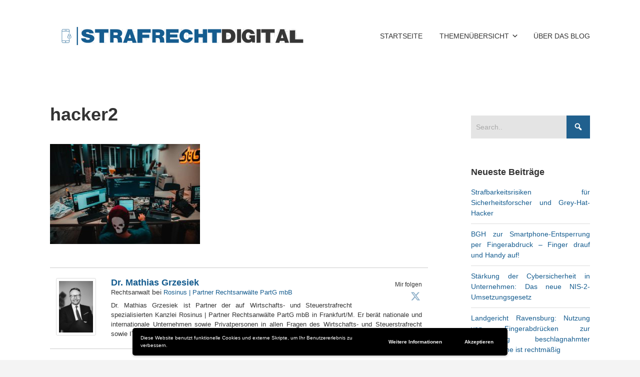

--- FILE ---
content_type: text/html; charset=UTF-8
request_url: https://www.strafrecht-digital.com/hacker2/
body_size: 16451
content:


<!DOCTYPE html>

<html xmlns="http://www.w3.org/1999/xhtml" dir="ltr" lang="de">
	
        
    <head>
    	        
		    	<meta charset="UTF-8" />
		<meta name="viewport" content="width=device-width, height=device-height, initial-scale=1">
        <meta http-equiv="X-UA-Compatible" content="IE=edge">
		<link rel="profile" href="https://gmpg.org/xfn/11" />
            	
				<title>hacker2 | Strafrecht Digital</title>

		<!-- All in One SEO 4.9.3 - aioseo.com -->
	<meta name="robots" content="max-image-preview:large" />
	<meta name="author" content="Dr. Mathias Grzesiek"/>
	<link rel="canonical" href="https://www.strafrecht-digital.com/hacker2/" />
	<meta name="generator" content="All in One SEO (AIOSEO) 4.9.3" />
		<script type="application/ld+json" class="aioseo-schema">
			{"@context":"https:\/\/schema.org","@graph":[{"@type":"BreadcrumbList","@id":"https:\/\/www.strafrecht-digital.com\/hacker2\/#breadcrumblist","itemListElement":[{"@type":"ListItem","@id":"https:\/\/www.strafrecht-digital.com#listItem","position":1,"name":"Home","item":"https:\/\/www.strafrecht-digital.com","nextItem":{"@type":"ListItem","@id":"https:\/\/www.strafrecht-digital.com\/hacker2\/#listItem","name":"hacker2"}},{"@type":"ListItem","@id":"https:\/\/www.strafrecht-digital.com\/hacker2\/#listItem","position":2,"name":"hacker2","previousItem":{"@type":"ListItem","@id":"https:\/\/www.strafrecht-digital.com#listItem","name":"Home"}}]},{"@type":"ItemPage","@id":"https:\/\/www.strafrecht-digital.com\/hacker2\/#itempage","url":"https:\/\/www.strafrecht-digital.com\/hacker2\/","name":"hacker2 | Strafrecht Digital","inLanguage":"de-DE","isPartOf":{"@id":"https:\/\/www.strafrecht-digital.com\/#website"},"breadcrumb":{"@id":"https:\/\/www.strafrecht-digital.com\/hacker2\/#breadcrumblist"},"author":{"@id":"https:\/\/www.strafrecht-digital.com\/author\/tesko\/#author"},"creator":{"@id":"https:\/\/www.strafrecht-digital.com\/author\/tesko\/#author"},"datePublished":"2019-07-26T09:05:49+02:00","dateModified":"2019-07-26T09:05:49+02:00"},{"@type":"Person","@id":"https:\/\/www.strafrecht-digital.com\/#person","name":"Dr. Mathias Grzesiek","image":{"@type":"ImageObject","@id":"https:\/\/www.strafrecht-digital.com\/hacker2\/#personImage","url":"https:\/\/secure.gravatar.com\/avatar\/2bf71863891fecb0674dc3694d836268c02660985b555c45cec49f0dae2fb396?s=96&d=mm&r=g","width":96,"height":96,"caption":"Dr. Mathias Grzesiek"}},{"@type":"Person","@id":"https:\/\/www.strafrecht-digital.com\/author\/tesko\/#author","url":"https:\/\/www.strafrecht-digital.com\/author\/tesko\/","name":"Dr. Mathias Grzesiek","image":{"@type":"ImageObject","@id":"https:\/\/www.strafrecht-digital.com\/hacker2\/#authorImage","url":"https:\/\/secure.gravatar.com\/avatar\/2bf71863891fecb0674dc3694d836268c02660985b555c45cec49f0dae2fb396?s=96&d=mm&r=g","width":96,"height":96,"caption":"Dr. Mathias Grzesiek"}},{"@type":"WebSite","@id":"https:\/\/www.strafrecht-digital.com\/#website","url":"https:\/\/www.strafrecht-digital.com\/","name":"Strafrecht Digital","description":"Cybercrime, IT-Strafrecht und Digitalisierung","inLanguage":"de-DE","publisher":{"@id":"https:\/\/www.strafrecht-digital.com\/#person"}}]}
		</script>
		<!-- All in One SEO -->

<link rel='dns-prefetch' href='//use.fontawesome.com' />
<link href='https://use.fontawesome.com' crossorigin='' rel='preconnect' />
<link href='https://fonts.googleapis.com' rel='preconnect' />
<link href='//fonts.gstatic.com' crossorigin='' rel='preconnect' />
<link rel="alternate" type="application/rss+xml" title="Strafrecht Digital &raquo; Feed" href="https://www.strafrecht-digital.com/feed/" />
<link rel="alternate" type="application/rss+xml" title="Strafrecht Digital &raquo; Kommentar-Feed" href="https://www.strafrecht-digital.com/comments/feed/" />
<link rel="alternate" title="oEmbed (JSON)" type="application/json+oembed" href="https://www.strafrecht-digital.com/wp-json/oembed/1.0/embed?url=https%3A%2F%2Fwww.strafrecht-digital.com%2Fhacker2%2F" />
<link rel="alternate" title="oEmbed (XML)" type="text/xml+oembed" href="https://www.strafrecht-digital.com/wp-json/oembed/1.0/embed?url=https%3A%2F%2Fwww.strafrecht-digital.com%2Fhacker2%2F&#038;format=xml" />
		<style>
			.lazyload,
			.lazyloading {
				max-width: 100%;
			}
		</style>
		<style id='wp-img-auto-sizes-contain-inline-css' type='text/css'>
img:is([sizes=auto i],[sizes^="auto," i]){contain-intrinsic-size:3000px 1500px}
/*# sourceURL=wp-img-auto-sizes-contain-inline-css */
</style>
<style id='wp-emoji-styles-inline-css' type='text/css'>

	img.wp-smiley, img.emoji {
		display: inline !important;
		border: none !important;
		box-shadow: none !important;
		height: 1em !important;
		width: 1em !important;
		margin: 0 0.07em !important;
		vertical-align: -0.1em !important;
		background: none !important;
		padding: 0 !important;
	}
/*# sourceURL=wp-emoji-styles-inline-css */
</style>
<style id='wp-block-library-inline-css' type='text/css'>
:root{--wp-block-synced-color:#7a00df;--wp-block-synced-color--rgb:122,0,223;--wp-bound-block-color:var(--wp-block-synced-color);--wp-editor-canvas-background:#ddd;--wp-admin-theme-color:#007cba;--wp-admin-theme-color--rgb:0,124,186;--wp-admin-theme-color-darker-10:#006ba1;--wp-admin-theme-color-darker-10--rgb:0,107,160.5;--wp-admin-theme-color-darker-20:#005a87;--wp-admin-theme-color-darker-20--rgb:0,90,135;--wp-admin-border-width-focus:2px}@media (min-resolution:192dpi){:root{--wp-admin-border-width-focus:1.5px}}.wp-element-button{cursor:pointer}:root .has-very-light-gray-background-color{background-color:#eee}:root .has-very-dark-gray-background-color{background-color:#313131}:root .has-very-light-gray-color{color:#eee}:root .has-very-dark-gray-color{color:#313131}:root .has-vivid-green-cyan-to-vivid-cyan-blue-gradient-background{background:linear-gradient(135deg,#00d084,#0693e3)}:root .has-purple-crush-gradient-background{background:linear-gradient(135deg,#34e2e4,#4721fb 50%,#ab1dfe)}:root .has-hazy-dawn-gradient-background{background:linear-gradient(135deg,#faaca8,#dad0ec)}:root .has-subdued-olive-gradient-background{background:linear-gradient(135deg,#fafae1,#67a671)}:root .has-atomic-cream-gradient-background{background:linear-gradient(135deg,#fdd79a,#004a59)}:root .has-nightshade-gradient-background{background:linear-gradient(135deg,#330968,#31cdcf)}:root .has-midnight-gradient-background{background:linear-gradient(135deg,#020381,#2874fc)}:root{--wp--preset--font-size--normal:16px;--wp--preset--font-size--huge:42px}.has-regular-font-size{font-size:1em}.has-larger-font-size{font-size:2.625em}.has-normal-font-size{font-size:var(--wp--preset--font-size--normal)}.has-huge-font-size{font-size:var(--wp--preset--font-size--huge)}.has-text-align-center{text-align:center}.has-text-align-left{text-align:left}.has-text-align-right{text-align:right}.has-fit-text{white-space:nowrap!important}#end-resizable-editor-section{display:none}.aligncenter{clear:both}.items-justified-left{justify-content:flex-start}.items-justified-center{justify-content:center}.items-justified-right{justify-content:flex-end}.items-justified-space-between{justify-content:space-between}.screen-reader-text{border:0;clip-path:inset(50%);height:1px;margin:-1px;overflow:hidden;padding:0;position:absolute;width:1px;word-wrap:normal!important}.screen-reader-text:focus{background-color:#ddd;clip-path:none;color:#444;display:block;font-size:1em;height:auto;left:5px;line-height:normal;padding:15px 23px 14px;text-decoration:none;top:5px;width:auto;z-index:100000}html :where(.has-border-color){border-style:solid}html :where([style*=border-top-color]){border-top-style:solid}html :where([style*=border-right-color]){border-right-style:solid}html :where([style*=border-bottom-color]){border-bottom-style:solid}html :where([style*=border-left-color]){border-left-style:solid}html :where([style*=border-width]){border-style:solid}html :where([style*=border-top-width]){border-top-style:solid}html :where([style*=border-right-width]){border-right-style:solid}html :where([style*=border-bottom-width]){border-bottom-style:solid}html :where([style*=border-left-width]){border-left-style:solid}html :where(img[class*=wp-image-]){height:auto;max-width:100%}:where(figure){margin:0 0 1em}html :where(.is-position-sticky){--wp-admin--admin-bar--position-offset:var(--wp-admin--admin-bar--height,0px)}@media screen and (max-width:600px){html :where(.is-position-sticky){--wp-admin--admin-bar--position-offset:0px}}

/*# sourceURL=wp-block-library-inline-css */
</style><style id='global-styles-inline-css' type='text/css'>
:root{--wp--preset--aspect-ratio--square: 1;--wp--preset--aspect-ratio--4-3: 4/3;--wp--preset--aspect-ratio--3-4: 3/4;--wp--preset--aspect-ratio--3-2: 3/2;--wp--preset--aspect-ratio--2-3: 2/3;--wp--preset--aspect-ratio--16-9: 16/9;--wp--preset--aspect-ratio--9-16: 9/16;--wp--preset--color--black: #000000;--wp--preset--color--cyan-bluish-gray: #abb8c3;--wp--preset--color--white: #ffffff;--wp--preset--color--pale-pink: #f78da7;--wp--preset--color--vivid-red: #cf2e2e;--wp--preset--color--luminous-vivid-orange: #ff6900;--wp--preset--color--luminous-vivid-amber: #fcb900;--wp--preset--color--light-green-cyan: #7bdcb5;--wp--preset--color--vivid-green-cyan: #00d084;--wp--preset--color--pale-cyan-blue: #8ed1fc;--wp--preset--color--vivid-cyan-blue: #0693e3;--wp--preset--color--vivid-purple: #9b51e0;--wp--preset--gradient--vivid-cyan-blue-to-vivid-purple: linear-gradient(135deg,rgb(6,147,227) 0%,rgb(155,81,224) 100%);--wp--preset--gradient--light-green-cyan-to-vivid-green-cyan: linear-gradient(135deg,rgb(122,220,180) 0%,rgb(0,208,130) 100%);--wp--preset--gradient--luminous-vivid-amber-to-luminous-vivid-orange: linear-gradient(135deg,rgb(252,185,0) 0%,rgb(255,105,0) 100%);--wp--preset--gradient--luminous-vivid-orange-to-vivid-red: linear-gradient(135deg,rgb(255,105,0) 0%,rgb(207,46,46) 100%);--wp--preset--gradient--very-light-gray-to-cyan-bluish-gray: linear-gradient(135deg,rgb(238,238,238) 0%,rgb(169,184,195) 100%);--wp--preset--gradient--cool-to-warm-spectrum: linear-gradient(135deg,rgb(74,234,220) 0%,rgb(151,120,209) 20%,rgb(207,42,186) 40%,rgb(238,44,130) 60%,rgb(251,105,98) 80%,rgb(254,248,76) 100%);--wp--preset--gradient--blush-light-purple: linear-gradient(135deg,rgb(255,206,236) 0%,rgb(152,150,240) 100%);--wp--preset--gradient--blush-bordeaux: linear-gradient(135deg,rgb(254,205,165) 0%,rgb(254,45,45) 50%,rgb(107,0,62) 100%);--wp--preset--gradient--luminous-dusk: linear-gradient(135deg,rgb(255,203,112) 0%,rgb(199,81,192) 50%,rgb(65,88,208) 100%);--wp--preset--gradient--pale-ocean: linear-gradient(135deg,rgb(255,245,203) 0%,rgb(182,227,212) 50%,rgb(51,167,181) 100%);--wp--preset--gradient--electric-grass: linear-gradient(135deg,rgb(202,248,128) 0%,rgb(113,206,126) 100%);--wp--preset--gradient--midnight: linear-gradient(135deg,rgb(2,3,129) 0%,rgb(40,116,252) 100%);--wp--preset--font-size--small: 13px;--wp--preset--font-size--medium: 20px;--wp--preset--font-size--large: 36px;--wp--preset--font-size--x-large: 42px;--wp--preset--spacing--20: 0.44rem;--wp--preset--spacing--30: 0.67rem;--wp--preset--spacing--40: 1rem;--wp--preset--spacing--50: 1.5rem;--wp--preset--spacing--60: 2.25rem;--wp--preset--spacing--70: 3.38rem;--wp--preset--spacing--80: 5.06rem;--wp--preset--shadow--natural: 6px 6px 9px rgba(0, 0, 0, 0.2);--wp--preset--shadow--deep: 12px 12px 50px rgba(0, 0, 0, 0.4);--wp--preset--shadow--sharp: 6px 6px 0px rgba(0, 0, 0, 0.2);--wp--preset--shadow--outlined: 6px 6px 0px -3px rgb(255, 255, 255), 6px 6px rgb(0, 0, 0);--wp--preset--shadow--crisp: 6px 6px 0px rgb(0, 0, 0);}:where(.is-layout-flex){gap: 0.5em;}:where(.is-layout-grid){gap: 0.5em;}body .is-layout-flex{display: flex;}.is-layout-flex{flex-wrap: wrap;align-items: center;}.is-layout-flex > :is(*, div){margin: 0;}body .is-layout-grid{display: grid;}.is-layout-grid > :is(*, div){margin: 0;}:where(.wp-block-columns.is-layout-flex){gap: 2em;}:where(.wp-block-columns.is-layout-grid){gap: 2em;}:where(.wp-block-post-template.is-layout-flex){gap: 1.25em;}:where(.wp-block-post-template.is-layout-grid){gap: 1.25em;}.has-black-color{color: var(--wp--preset--color--black) !important;}.has-cyan-bluish-gray-color{color: var(--wp--preset--color--cyan-bluish-gray) !important;}.has-white-color{color: var(--wp--preset--color--white) !important;}.has-pale-pink-color{color: var(--wp--preset--color--pale-pink) !important;}.has-vivid-red-color{color: var(--wp--preset--color--vivid-red) !important;}.has-luminous-vivid-orange-color{color: var(--wp--preset--color--luminous-vivid-orange) !important;}.has-luminous-vivid-amber-color{color: var(--wp--preset--color--luminous-vivid-amber) !important;}.has-light-green-cyan-color{color: var(--wp--preset--color--light-green-cyan) !important;}.has-vivid-green-cyan-color{color: var(--wp--preset--color--vivid-green-cyan) !important;}.has-pale-cyan-blue-color{color: var(--wp--preset--color--pale-cyan-blue) !important;}.has-vivid-cyan-blue-color{color: var(--wp--preset--color--vivid-cyan-blue) !important;}.has-vivid-purple-color{color: var(--wp--preset--color--vivid-purple) !important;}.has-black-background-color{background-color: var(--wp--preset--color--black) !important;}.has-cyan-bluish-gray-background-color{background-color: var(--wp--preset--color--cyan-bluish-gray) !important;}.has-white-background-color{background-color: var(--wp--preset--color--white) !important;}.has-pale-pink-background-color{background-color: var(--wp--preset--color--pale-pink) !important;}.has-vivid-red-background-color{background-color: var(--wp--preset--color--vivid-red) !important;}.has-luminous-vivid-orange-background-color{background-color: var(--wp--preset--color--luminous-vivid-orange) !important;}.has-luminous-vivid-amber-background-color{background-color: var(--wp--preset--color--luminous-vivid-amber) !important;}.has-light-green-cyan-background-color{background-color: var(--wp--preset--color--light-green-cyan) !important;}.has-vivid-green-cyan-background-color{background-color: var(--wp--preset--color--vivid-green-cyan) !important;}.has-pale-cyan-blue-background-color{background-color: var(--wp--preset--color--pale-cyan-blue) !important;}.has-vivid-cyan-blue-background-color{background-color: var(--wp--preset--color--vivid-cyan-blue) !important;}.has-vivid-purple-background-color{background-color: var(--wp--preset--color--vivid-purple) !important;}.has-black-border-color{border-color: var(--wp--preset--color--black) !important;}.has-cyan-bluish-gray-border-color{border-color: var(--wp--preset--color--cyan-bluish-gray) !important;}.has-white-border-color{border-color: var(--wp--preset--color--white) !important;}.has-pale-pink-border-color{border-color: var(--wp--preset--color--pale-pink) !important;}.has-vivid-red-border-color{border-color: var(--wp--preset--color--vivid-red) !important;}.has-luminous-vivid-orange-border-color{border-color: var(--wp--preset--color--luminous-vivid-orange) !important;}.has-luminous-vivid-amber-border-color{border-color: var(--wp--preset--color--luminous-vivid-amber) !important;}.has-light-green-cyan-border-color{border-color: var(--wp--preset--color--light-green-cyan) !important;}.has-vivid-green-cyan-border-color{border-color: var(--wp--preset--color--vivid-green-cyan) !important;}.has-pale-cyan-blue-border-color{border-color: var(--wp--preset--color--pale-cyan-blue) !important;}.has-vivid-cyan-blue-border-color{border-color: var(--wp--preset--color--vivid-cyan-blue) !important;}.has-vivid-purple-border-color{border-color: var(--wp--preset--color--vivid-purple) !important;}.has-vivid-cyan-blue-to-vivid-purple-gradient-background{background: var(--wp--preset--gradient--vivid-cyan-blue-to-vivid-purple) !important;}.has-light-green-cyan-to-vivid-green-cyan-gradient-background{background: var(--wp--preset--gradient--light-green-cyan-to-vivid-green-cyan) !important;}.has-luminous-vivid-amber-to-luminous-vivid-orange-gradient-background{background: var(--wp--preset--gradient--luminous-vivid-amber-to-luminous-vivid-orange) !important;}.has-luminous-vivid-orange-to-vivid-red-gradient-background{background: var(--wp--preset--gradient--luminous-vivid-orange-to-vivid-red) !important;}.has-very-light-gray-to-cyan-bluish-gray-gradient-background{background: var(--wp--preset--gradient--very-light-gray-to-cyan-bluish-gray) !important;}.has-cool-to-warm-spectrum-gradient-background{background: var(--wp--preset--gradient--cool-to-warm-spectrum) !important;}.has-blush-light-purple-gradient-background{background: var(--wp--preset--gradient--blush-light-purple) !important;}.has-blush-bordeaux-gradient-background{background: var(--wp--preset--gradient--blush-bordeaux) !important;}.has-luminous-dusk-gradient-background{background: var(--wp--preset--gradient--luminous-dusk) !important;}.has-pale-ocean-gradient-background{background: var(--wp--preset--gradient--pale-ocean) !important;}.has-electric-grass-gradient-background{background: var(--wp--preset--gradient--electric-grass) !important;}.has-midnight-gradient-background{background: var(--wp--preset--gradient--midnight) !important;}.has-small-font-size{font-size: var(--wp--preset--font-size--small) !important;}.has-medium-font-size{font-size: var(--wp--preset--font-size--medium) !important;}.has-large-font-size{font-size: var(--wp--preset--font-size--large) !important;}.has-x-large-font-size{font-size: var(--wp--preset--font-size--x-large) !important;}
/*# sourceURL=global-styles-inline-css */
</style>

<style id='classic-theme-styles-inline-css' type='text/css'>
/*! This file is auto-generated */
.wp-block-button__link{color:#fff;background-color:#32373c;border-radius:9999px;box-shadow:none;text-decoration:none;padding:calc(.667em + 2px) calc(1.333em + 2px);font-size:1.125em}.wp-block-file__button{background:#32373c;color:#fff;text-decoration:none}
/*# sourceURL=/wp-includes/css/classic-themes.min.css */
</style>
<link rel='stylesheet' id='dashicons-css' href='https://www.strafrecht-digital.com/wp-includes/css/dashicons.min.css?ver=6.9' type='text/css' media='all' />
<link rel='stylesheet' id='bento-theme-styles-css' href='https://www.strafrecht-digital.com/wp-content/cache/autoptimize/css/autoptimize_single_9a92ef98882c13a7db28f022461db6be.css' type='text/css' media='all' />
<style id='bento-theme-styles-inline-css' type='text/css'>

		.logo {
			padding: 30px 0;
			padding: 3rem 0;
		}
	
		@media screen and (min-width: 64em) {
			.bnt-container {
				max-width: 1080px;
				max-width: 108rem;
			}
		}
		@media screen and (min-width: 74.25em) {
			.bnt-container {
				padding: 0;
			}
		}
		@media screen and (min-width: 120em) {
			.bnt-container {
				max-width: 1440px;
				max-width: 144rem;
			}
		}
	
		body {
			font-family: Open Sans, Arial, sans-serif;
			font-size: 14px;
			font-size: 1.4em;
		}
		.site-content h1, 
		.site-content h2, 
		.site-content h3, 
		.site-content h4, 
		.site-content h5, 
		.site-content h6,
		.post-header-title h1 {
			font-family: Open Sans, Arial, sans-serif;
		}
		#nav-primary {
			font-family: Montserrat, Arial, sans-serif;
		}
		.primary-menu > li > a,
		.primary-menu > li > a:after {
			font-size: 14px;
			font-size: 1.4rem;
		}
	
		.site-header,
		.header-default .site-header.fixed-header,
		.header-centered .site-header.fixed-header,
		.header-side .site-wrapper {
			background: #ffffff;
		}
		.primary-menu > li > .sub-menu {
			border-top-color: #ffffff;
		}
		.primary-menu > li > a,
		#nav-mobile li a,
		.mobile-menu-trigger,
		.mobile-menu-close,
		.ham-menu-close {
			color: #333333;
		}
		.primary-menu > li > a:hover,
		.primary-menu > li.current-menu-item > a,
		.primary-menu > li.current-menu-ancestor > a {
			color: #155c8f;
		}
		.primary-menu .sub-menu li,
		#nav-mobile {
			background-color: #dddddd;
		}
		.primary-menu .sub-menu li a:hover,
		.primary-menu .sub-menu .current-menu-item:not(.current-menu-ancestor) > a,
		#nav-mobile li a:hover,
		#nav-mobile .current-menu-item:not(.current-menu-ancestor) > a {
			background-color: #cccccc;
		}
		.primary-menu .sub-menu,
		.primary-menu .sub-menu li,
		#nav-mobile li a,
		#nav-mobile .primary-mobile-menu > li:first-child > a {
			border-color: #cccccc;
		}
		.primary-menu .sub-menu li a {
			color: #333333; 
		}
		.primary-menu .sub-menu li:hover > a {
			color: #333333; 
		}
		#nav-mobile {
			background-color: #dddddd;
		}
		#nav-mobile li a,
		.mobile-menu-trigger,
		.mobile-menu-close {
			color: #333333;
		}
		#nav-mobile li a:hover,
		#nav-mobile .current-menu-item:not(.current-menu-ancestor) > a {
			background-color: #cccccc;
		}
		#nav-mobile li a,
		#nav-mobile .primary-mobile-menu > li:first-child > a {
			border-color: #cccccc;	
		}
		#nav-mobile li a:hover,
		.mobile-menu-trigger-container:hover,
		.mobile-menu-close:hover {
			color: #333333;
		}
	
		.site-content {
			background-color: #ffffff;
		}
		.site-content h1, 
		.site-content h2, 
		.site-content h3, 
		.site-content h4, 
		.site-content h5, 
		.site-content h6 {
			color: #333333;
		}
		.products .product a h3,
		.masonry-item-box a h2 {
			color: inherit;	
		}
		.site-content {
			color: #333333;
		}
		.site-content a:not(.masonry-item-link) {
			color: #155c8f;
		}
		.site-content a:not(.page-numbers) {
			color: #155c8f;
		}
		.site-content a:not(.ajax-load-more) {
			color: #155c8f;
		}
		.site-content a:not(.remove) {
			color: #155c8f;
		}
		.site-content a:not(.button) {
			color: #155c8f;
		}
		.page-links a .page-link-text:not(:hover) {
			color: #00B285;
		}
		label,
		.wp-caption-text,
		.post-date-blog,
		.entry-footer, 
		.archive-header .archive-description, 
		.comment-meta,
		.comment-notes,
		.project-types,
		.widget_archive li,
		.widget_categories li,
		.widget .post-date,
		.widget_calendar table caption,
		.widget_calendar table th,
		.widget_recent_comments .recentcomments,
		.product .price del,
		.widget del,
		.widget del .amount,
		.product_list_widget a.remove,
		.product_list_widget .quantity,
		.product-categories .count,
		.product_meta,
		.shop_table td.product-remove a,
		.woocommerce-checkout .payment_methods .wc_payment_method .payment_box {
			color: #999999;
		}
		hr,
		.entry-content table,
		.entry-content td,
		.entry-content th,
		.separator-line,
		.comment .comment .comment-nested,
		.comment-respond,
		.sidebar .widget_recent_entries ul li,
		.sidebar .widget_recent_comments ul li,
		.sidebar .widget_categories ul li,
		.sidebar .widget_archive ul li,
		.sidebar .widget_product_categories ul li,
		.woocommerce .site-footer .widget-woo .product_list_widget li,
		.woocommerce .site-footer .widget-woo .cart_list li:last-child,
		.woocommerce-tabs .tabs,
		.woocommerce-tabs .tabs li.active,
		.cart_item,
		.cart_totals .cart-subtotal,
		.cart_totals .order-total,
		.woocommerce-checkout-review-order table tfoot,
		.woocommerce-checkout-review-order table tfoot .order-total,
		.woocommerce-checkout-review-order table tfoot .shipping {
			border-color: #dddddd;	
		}
		input[type="text"], 
		input[type="password"], 
		input[type="email"], 
		input[type="number"], 
		input[type="tel"], 
		input[type="search"], 
		textarea, 
		select, 
		.select2-container {
			background-color: #e4e4e4;
			color: #333333;
		}
		::-webkit-input-placeholder { 
			color: #aaaaaa; 
		}
		::-moz-placeholder { 
			color: #aaaaaa; 
		}
		:-ms-input-placeholder { 
			color: #aaaaaa; 
		}
		input:-moz-placeholder { 
			color: #aaaaaa; 
		}
		.pagination a.page-numbers:hover,
		.woocommerce-pagination a.page-numbers:hover,
		.site-content a.ajax-load-more:hover,
		.page-links a .page-link-text:hover,
		.widget_price_filter .ui-slider .ui-slider-range, 
		.widget_price_filter .ui-slider .ui-slider-handle,
		input[type="submit"],
		.site-content .button,
		.widget_price_filter .ui-slider .ui-slider-range, 
		.widget_price_filter .ui-slider .ui-slider-handle {
			background-color: #20608e;	
		}
		.pagination a.page-numbers:hover,
		.woocommerce-pagination a.page-numbers:hover,
		.site-content a.ajax-load-more:hover,
		.page-links a .page-link-text:hover {
			border-color: #20608e;
		}
		.page-links a .page-link-text:not(:hover),
		.pagination a, 
		.woocommerce-pagination a,
		.site-content a.ajax-load-more {
			color: #20608e;
		}
		input[type="submit"]:hover,
		.site-content .button:hover {
			background-color: #155c8f;
		}
		input[type="submit"],
		.site-content .button,
		.site-content a.button,
		.pagination a.page-numbers:hover,
		.woocommerce-pagination a.page-numbers:hover,
		.site-content a.ajax-load-more:hover,
		.page-links a .page-link-text:hover {
			color: #ffffff;	
		}
		input[type="submit"]:hover,
		.site-content .button:hover {
			color: #ffffff;
		}
		.shop_table .actions .button,
		.shipping-calculator-form .button,
		.checkout_coupon .button,
		.widget_shopping_cart .button:first-child,
		.price_slider_amount .button {
			background-color: #999999;
		}
		.shop_table .actions .button:hover,
		.shipping-calculator-form .button:hover,
		.checkout_coupon .button:hover,
		.widget_shopping_cart .button:first-child:hover,
		.price_slider_amount .button:hover {
			background-color: #777777;
		}
		.shop_table .actions .button,
		.shipping-calculator-form .button,
		.checkout_coupon .button,
		.widget_shopping_cart .button:first-child,
		.price_slider_amount .button {
			color: #ffffff;
		}
		.shop_table .actions .button:hover,
		.shipping-calculator-form .button:hover,
		.checkout_coupon .button:hover,
		.widget_shopping_cart .button:first-child:hover,
		.price_slider_amount .button:hover {
			color: #ffffff;
		}
	
		.sidebar-footer {
			background-color: #888888;
		}
		.site-footer {
			color: #cccccc;
		}
		.site-footer a {
			color: #ffffff;
		}
		.site-footer label, 
		.site-footer .post-date-blog, 
		.site-footer .entry-footer, 
		.site-footer .comment-meta, 
		.site-footer .comment-notes, 
		.site-footer .widget_archive li, 
		.site-footer .widget_categories li, 
		.site-footer .widget .post-date, 
		.site-footer .widget_calendar table caption, 
		.site-footer .widget_calendar table th, 
		.site-footer .widget_recent_comments .recentcomments {
			color: #aaaaaa;
		}
		.sidebar-footer .widget_recent_entries ul li, 
		.sidebar-footer .widget_recent_comments ul li, 
		.sidebar-footer .widget_categories ul li, 
		.sidebar-footer .widget_archive ul li {
			border-color: #999999;
		}
		.bottom-footer {
			background-color: #155c8f;
			color: #cccccc;
		}
		.bottom-footer a {
			color: #ffffff;
		}
	
		.home.blog .post-header-title h1 {
			color: #000000;
		}
		.home.blog .post-header-subtitle {
			color: #cccccc;
		}
	

			.post-header-title h1,
			.entry-header h1 { 
				color: ; 
			}
			.post-header-subtitle {
				color: ;
			}
			.site-content {
				background-color: ;
			}
		
/*# sourceURL=bento-theme-styles-inline-css */
</style>
<link rel='stylesheet' id='font-awesome-css' href='https://www.strafrecht-digital.com/wp-content/cache/autoptimize/css/autoptimize_single_c29f90a02dbf4eb79be8332df8dd45f0.css' type='text/css' media='all' />

<link rel='stylesheet' id='wpgdprc-front-css-css' href='https://www.strafrecht-digital.com/wp-content/cache/autoptimize/css/autoptimize_single_94ccae326fe3411da7b854c17e57240f.css' type='text/css' media='all' />
<style id='wpgdprc-front-css-inline-css' type='text/css'>
:root{--wp-gdpr--bar--background-color: #000000;--wp-gdpr--bar--color: #ffffff;--wp-gdpr--button--background-color: #000000;--wp-gdpr--button--background-color--darken: #000000;--wp-gdpr--button--color: #ffffff;}
/*# sourceURL=wpgdprc-front-css-inline-css */
</style>
<script defer type="text/javascript" src="https://www.strafrecht-digital.com/wp-includes/js/jquery/jquery.min.js?ver=3.7.1" id="jquery-core-js"></script>
<script defer type="text/javascript" src="https://www.strafrecht-digital.com/wp-includes/js/jquery/jquery-migrate.min.js?ver=3.4.1" id="jquery-migrate-js"></script>
<script defer id="wpgdprc-front-js-js-extra" src="[data-uri]"></script>
<script defer type="text/javascript" src="https://www.strafrecht-digital.com/wp-content/plugins/wp-gdpr-compliance/Assets/js/front.min.js?ver=1706543312" id="wpgdprc-front-js-js"></script>
<link rel="https://api.w.org/" href="https://www.strafrecht-digital.com/wp-json/" /><link rel="alternate" title="JSON" type="application/json" href="https://www.strafrecht-digital.com/wp-json/wp/v2/media/232" /><link rel="EditURI" type="application/rsd+xml" title="RSD" href="https://www.strafrecht-digital.com/xmlrpc.php?rsd" />
<meta name="generator" content="WordPress 6.9" />
<link rel='shortlink' href='https://www.strafrecht-digital.com/?p=232' />

<!-- StarBox - the Author Box for Humans 3.5.4, visit: https://wordpress.org/plugins/starbox/ -->
<!-- /StarBox - the Author Box for Humans -->

<link rel='stylesheet' id='3101904e36-css' href='https://www.strafrecht-digital.com/wp-content/plugins/starbox/themes/minimal/css/frontend.min.css?ver=3.5.4' type='text/css' media='all' />
<link rel='stylesheet' id='4f484db1ac-css' href='https://www.strafrecht-digital.com/wp-content/plugins/starbox/themes/admin/css/hidedefault.min.css?ver=3.5.4' type='text/css' media='all' />
		<script defer src="[data-uri]"></script>
				<style>
			.no-js img.lazyload {
				display: none;
			}

			figure.wp-block-image img.lazyloading {
				min-width: 150px;
			}

			.lazyload,
			.lazyloading {
				--smush-placeholder-width: 100px;
				--smush-placeholder-aspect-ratio: 1/1;
				width: var(--smush-image-width, var(--smush-placeholder-width)) !important;
				aspect-ratio: var(--smush-image-aspect-ratio, var(--smush-placeholder-aspect-ratio)) !important;
			}

						.lazyload, .lazyloading {
				opacity: 0;
			}

			.lazyloaded {
				opacity: 1;
				transition: opacity 400ms;
				transition-delay: 0ms;
			}

					</style>
		<style type="text/css" id="custom-background-css">
body.custom-background { background-color: #f4f4f4; }
</style>
	<link rel="icon" href="https://www.strafrecht-digital.com/wp-content/uploads/2019/07/cropped-android-chrome-192x192-32x32.png" sizes="32x32" />
<link rel="icon" href="https://www.strafrecht-digital.com/wp-content/uploads/2019/07/cropped-android-chrome-192x192-192x192.png" sizes="192x192" />
<link rel="apple-touch-icon" href="https://www.strafrecht-digital.com/wp-content/uploads/2019/07/cropped-android-chrome-192x192-180x180.png" />
<meta name="msapplication-TileImage" content="https://www.strafrecht-digital.com/wp-content/uploads/2019/07/cropped-android-chrome-192x192-270x270.png" />
		<style type="text/css" id="wp-custom-css">
			body {
text-align: justify;
}
body {
-webkit-hyphens: auto;
-moz-hyphens: auto;
-ms-hyphens: auto;
hyphens: auto;
}

@font-face{
	font-family: 'myWebFont';
	font-display: swap;
	src: url('myfont.woff2') format('woff2');
}		</style>
		        
    </head>
    
    
        
    <body data-rsssl=1 class="attachment wp-singular attachment-template-default single single-attachment postid-232 attachmentid-232 attachment-jpeg custom-background wp-custom-logo wp-theme-bento has-sidebar right-sidebar header-default">
	
			
		         				
		<div class="site-wrapper clear">

			<header class="site-header no-fixed-header">
            	<div class="bnt-container">
                
                	        <div class="mobile-menu-trigger">
        	<div class="mobile-menu-trigger-container">
                <div class="mobile-menu-trigger-stick">
                </div>
                <div class="mobile-menu-trigger-stick">
                </div>
                <div class="mobile-menu-trigger-stick">
                </div>
            </div>
        </div>
        <div class="mobile-menu">
            <div class="mobile-menu-shadow">
            </div>
            <div id="nav-mobile" class="nav">
            	<div class="mobile-menu-close-container">
                	<div class="mobile-menu-close">
                    </div>
                </div>
                <nav>
                    <div class="menu-container"><ul id="menu-navigation-1" class="primary-mobile-menu"><li class="menu-item menu-item-type-custom menu-item-object-custom menu-item-home menu-item-48"><a href="https://www.strafrecht-digital.com/"><span class="menu-item-inner">Startseite</span></a></li>
<li class="menu-item menu-item-type-post_type menu-item-object-page menu-item-has-children menu-item-173"><a href="https://www.strafrecht-digital.com/themen/"><span class="menu-item-inner">Themenübersicht</span></a>
<ul class="sub-menu">
	<li class="menu-item menu-item-type-taxonomy menu-item-object-category menu-item-76"><a href="https://www.strafrecht-digital.com/category/cybercrime/"><span class="menu-item-inner">Cybercrime</span></a></li>
	<li class="menu-item menu-item-type-taxonomy menu-item-object-category menu-item-176"><a href="https://www.strafrecht-digital.com/category/darknet/"><span class="menu-item-inner">Darknet</span></a></li>
	<li class="menu-item menu-item-type-taxonomy menu-item-object-category menu-item-363"><a href="https://www.strafrecht-digital.com/category/datenschutz/"><span class="menu-item-inner">Datenschutz</span></a></li>
	<li class="menu-item menu-item-type-taxonomy menu-item-object-category menu-item-98"><a href="https://www.strafrecht-digital.com/category/it-strafrecht/"><span class="menu-item-inner">IT-Strafrecht</span></a></li>
	<li class="menu-item menu-item-type-taxonomy menu-item-object-category menu-item-179"><a href="https://www.strafrecht-digital.com/category/kryptowaehrungen/"><span class="menu-item-inner">Kryptowährungen</span></a></li>
	<li class="menu-item menu-item-type-taxonomy menu-item-object-category menu-item-364"><a href="https://www.strafrecht-digital.com/category/literaturempfehlung/"><span class="menu-item-inner">Literaturempfehlung</span></a></li>
	<li class="menu-item menu-item-type-taxonomy menu-item-object-category menu-item-177"><a href="https://www.strafrecht-digital.com/category/rechtsprechung/"><span class="menu-item-inner">Rechtsprechung</span></a></li>
</ul>
</li>
<li class="menu-item menu-item-type-post_type menu-item-object-page menu-item-63"><a href="https://www.strafrecht-digital.com/ueber-strafrecht-digital-blog/"><span class="menu-item-inner">Über das Blog</span></a></li>
</ul></div>                </nav>
            </div>
        </div>
                    		
                    <div class="logo clear"><a href="https://www.strafrecht-digital.com/" class="logo-image-link"><img class="logo-fullsize lazyload" data-src="https://www.strafrecht-digital.com/wp-content/uploads/2019/07/cropped-web-transparent-small-1.png" alt="Strafrecht Digital" src="[data-uri]" style="--smush-placeholder-width: 528px; --smush-placeholder-aspect-ratio: 528/85;" /><img class="logo-mobile lazyload" data-src="https://www.strafrecht-digital.com/wp-content/uploads/2019/07/cropped-web-transparent-small-1.png" alt="Strafrecht Digital" src="[data-uri]" style="--smush-placeholder-width: 528px; --smush-placeholder-aspect-ratio: 528/85;" /></a></div>                    
                    		<div class="header-menu clear">
            <div id="nav-primary" class="nav">
                <nav>
                    <div class="menu-container"><ul id="menu-navigation-2" class="primary-menu"><li class="menu-item menu-item-type-custom menu-item-object-custom menu-item-home menu-item-48"><a href="https://www.strafrecht-digital.com/"><span class="menu-item-inner">Startseite</span></a></li>
<li class="menu-item menu-item-type-post_type menu-item-object-page menu-item-has-children menu-item-173"><a href="https://www.strafrecht-digital.com/themen/"><span class="menu-item-inner">Themenübersicht</span></a>
<ul class="sub-menu">
	<li class="menu-item menu-item-type-taxonomy menu-item-object-category menu-item-76"><a href="https://www.strafrecht-digital.com/category/cybercrime/"><span class="menu-item-inner">Cybercrime</span></a></li>
	<li class="menu-item menu-item-type-taxonomy menu-item-object-category menu-item-176"><a href="https://www.strafrecht-digital.com/category/darknet/"><span class="menu-item-inner">Darknet</span></a></li>
	<li class="menu-item menu-item-type-taxonomy menu-item-object-category menu-item-363"><a href="https://www.strafrecht-digital.com/category/datenschutz/"><span class="menu-item-inner">Datenschutz</span></a></li>
	<li class="menu-item menu-item-type-taxonomy menu-item-object-category menu-item-98"><a href="https://www.strafrecht-digital.com/category/it-strafrecht/"><span class="menu-item-inner">IT-Strafrecht</span></a></li>
	<li class="menu-item menu-item-type-taxonomy menu-item-object-category menu-item-179"><a href="https://www.strafrecht-digital.com/category/kryptowaehrungen/"><span class="menu-item-inner">Kryptowährungen</span></a></li>
	<li class="menu-item menu-item-type-taxonomy menu-item-object-category menu-item-364"><a href="https://www.strafrecht-digital.com/category/literaturempfehlung/"><span class="menu-item-inner">Literaturempfehlung</span></a></li>
	<li class="menu-item menu-item-type-taxonomy menu-item-object-category menu-item-177"><a href="https://www.strafrecht-digital.com/category/rechtsprechung/"><span class="menu-item-inner">Rechtsprechung</span></a></li>
</ul>
</li>
<li class="menu-item menu-item-type-post_type menu-item-object-page menu-item-63"><a href="https://www.strafrecht-digital.com/ueber-strafrecht-digital-blog/"><span class="menu-item-inner">Über das Blog</span></a></li>
</ul></div>                </nav>
            </div>
        </div>
		<div class="ham-menu-trigger">
        	<div class="ham-menu-trigger-container">
                <div class="ham-menu-trigger-stick">
                </div>
                <div class="ham-menu-trigger-stick">
                </div>
                <div class="ham-menu-trigger-stick">
                </div>
            </div>
        </div>
		<div class="ham-menu-close-container">
			<div class="ham-menu-close">
			</div>
		</div>
                            
                </div>
            </header>
			
			<!-- .site-header -->
						
						
        	<div class="site-content">
<div class="bnt-container">
    
    <div class="content content-post">
        <main class="site-main" role="main">
        
            
<article id="post-232" class="post-232 attachment type-attachment status-inherit hentry no-thumb">

	<header class="entry-header"><h1 class="entry-title">hacker2</h1></header><div class="entry-content clear"><p class="attachment"><a href='https://www.strafrecht-digital.com/wp-content/uploads/2019/07/hacker2.jpg'><img fetchpriority="high" decoding="async" width="300" height="200" src="https://www.strafrecht-digital.com/wp-content/uploads/2019/07/hacker2-300x200.jpg" class="attachment-medium size-medium" alt="" srcset="https://www.strafrecht-digital.com/wp-content/uploads/2019/07/hacker2-300x200.jpg 300w, https://www.strafrecht-digital.com/wp-content/uploads/2019/07/hacker2-272x182.jpg 272w, https://www.strafrecht-digital.com/wp-content/uploads/2019/07/hacker2.jpg 696w" sizes="(max-width: 300px) 100vw, 300px" /></a></p>

                         <div class="abh_box abh_box_down abh_box_minimal"><ul class="abh_tabs"> <li class="abh_about abh_active"><a href="#abh_about">Über</a></li> <li class="abh_posts"><a href="#abh_posts">Letzte Artikel</a></li></ul><div class="abh_tab_content"><section class="vcard author abh_about_tab abh_tab" itemscope itemprop="author" itemtype="https://schema.org/Person" style="display:block"><div class="abh_image" itemscope itemtype="https://schema.org/ImageObject"><a href = "https://rosinus-partner.com/dr-mathias-grzesiek/" class="url" target = "_blank" title = "Dr. Mathias Grzesiek" rel="nofollow" > <img decoding="async" data-src="https://www.strafrecht-digital.com/wp-content/uploads/gravatar/mathias_grzesiek.jpg" class="photo lazyload" width="250" alt="Dr. Mathias Grzesiek" src="[data-uri]" style="--smush-placeholder-width: 166px; --smush-placeholder-aspect-ratio: 166/250;" /></a > </div><div class="abh_social"> <div style="clear: both; font-size:12px; font-weight:normal; width: 85px; margin: 0 0 2px auto; line-height: 20px;">Mir folgen</div><a itemprop="sameAs" href="https://twitter.com/MathiasGrzesiek" title="Twitter" class="abh_twitter" target="_blank" rel="nofollow"></a></div><div class="abh_text"><div class="abh_name fn name" itemprop="name" ><a href="https://rosinus-partner.com/dr-mathias-grzesiek/" class="url" target="_blank" rel="nofollow">Dr. Mathias Grzesiek</a></div><div class="abh_job" ><span class="title" >Rechtsanwalt</span> bei <span class="org" ><a href="https://rosinus-partner.com/dr-mathias-grzesiek/" target="_blank">Rosinus &#124; Partner Rechtsanwälte PartG mbB</a></span></div><div class="description note abh_description" itemprop="description" >Dr. Mathias Grzesiek ist Partner der auf Wirtschafts- und Steuerstrafrecht spezialisierten Kanzlei Rosinus | Partner Rechtsanwälte PartG mbB in Frankfurt/M. Er berät nationale und internationale Unternehmen sowie Privatpersonen in allen Fragen des Wirtschafts- und Steuerstrafrecht sowie IT- und Compliance-Themen.</div></div> </section><section class="abh_posts_tab abh_tab" ><div class="abh_image"><a href="https://rosinus-partner.com/dr-mathias-grzesiek/" class="url" target="_blank" title="Dr. Mathias Grzesiek" rel="nofollow"><img decoding="async" data-src="https://www.strafrecht-digital.com/wp-content/uploads/gravatar/mathias_grzesiek.jpg" class="photo lazyload" width="250" alt="Dr. Mathias Grzesiek" src="[data-uri]" style="--smush-placeholder-width: 166px; --smush-placeholder-aspect-ratio: 166/250;" /></a></div><div class="abh_social"> <div style="clear: both; font-size:12px; font-weight:normal; width: 85px; margin: 0 0 2px auto; line-height: 20px;">Mir folgen</div><ahref="https://twitter.com/MathiasGrzesiek" title="Twitter" class="abh_twitter" target="_blank" rel="nofollow"></a></div><div class="abh_text"><div class="abh_name" >Letzte Artikel von Dr. Mathias Grzesiek <span class="abh_allposts">(<a href="https://www.strafrecht-digital.com/author/tesko/">Alle anzeigen</a>)</span></div><div class="abh_description note" ><ul>				<li>					<a href="https://www.strafrecht-digital.com/strafbarkeitsrisiken-beim-grey-hat-hacking/">Strafbarkeitsrisiken für Sicherheitsforscher und Grey-Hat-Hacker</a><span> - Dezember 4, 2025</span>				</li>				<li>					<a href="https://www.strafrecht-digital.com/bgh-zur-smartphone-entsperrung-per-fingerabdruck-finger-drauf-und-handy-auf/">BGH zur Smartphone-Entsperrung per Fingerabdruck – Finger drauf und Handy auf!</a><span> - Mai 27, 2025</span>				</li>				<li>					<a href="https://www.strafrecht-digital.com/staerkung-der-cybersicherheit-in-unternehmen-das-neue-nis-2-umsetzungsgesetz/">Stärkung der Cybersicherheit in Unternehmen: Das neue NIS-2-Umsetzungsgesetz</a><span> - Mai 25, 2023</span>				</li></ul></div></div> </section></div> </div></div><footer class="entry-footer"></footer>		
</article>    
        </main>
    </div>
    
    			<div class="sidebar widget-area">
				<div id="search-2" class="widget widget-sidebar widget_search clear">
<form role="search" method="get" id="searchform" class="search-form" action="https://www.strafrecht-digital.com/">
    <div class="search-form-wrap">
		<input type="text" value="" name="s" id="s" class="search-form-input" placeholder="Search.." />
        <input type="submit" id="searchsubmit" class="button submit-button" value="&#xf179;" />
    </div>
</form></div>
		<div id="recent-posts-2" class="widget widget-sidebar widget_recent_entries clear">
		<h3 class="widget-title">Neueste Beiträge</h3>
		<ul>
											<li>
					<a href="https://www.strafrecht-digital.com/strafbarkeitsrisiken-beim-grey-hat-hacking/">Strafbarkeitsrisiken für Sicherheitsforscher und Grey-Hat-Hacker</a>
									</li>
											<li>
					<a href="https://www.strafrecht-digital.com/bgh-zur-smartphone-entsperrung-per-fingerabdruck-finger-drauf-und-handy-auf/">BGH zur Smartphone-Entsperrung per Fingerabdruck – Finger drauf und Handy auf!</a>
									</li>
											<li>
					<a href="https://www.strafrecht-digital.com/staerkung-der-cybersicherheit-in-unternehmen-das-neue-nis-2-umsetzungsgesetz/">Stärkung der Cybersicherheit in Unternehmen: Das neue NIS-2-Umsetzungsgesetz</a>
									</li>
											<li>
					<a href="https://www.strafrecht-digital.com/landgericht-ravensburg-nutzung-von-fingerabdruecken-zur-entsperrung-beschlagnahmter-mobiltelefone-ist-rechtmaessig/">Landgericht Ravensburg: Nutzung von Fingerabdrücken zur Entsperrung beschlagnahmter Mobiltelefone ist rechtmäßig</a>
									</li>
											<li>
					<a href="https://www.strafrecht-digital.com/eu-cyber-resilience-act-ein-schritt-in-richtung-staerkere-digitale-sicherheit/">EU Cyber Resilience Act: Ein Schritt in Richtung stärkere digitale Sicherheit</a>
									</li>
					</ul>

		</div><div id="categories-2" class="widget widget-sidebar widget_categories clear"><h3 class="widget-title">Kategorien</h3>
			<ul>
					<li class="cat-item cat-item-4"><a href="https://www.strafrecht-digital.com/category/cybercrime/">Cybercrime</a>
</li>
	<li class="cat-item cat-item-54"><a href="https://www.strafrecht-digital.com/category/cybersecurity/">Cybersecurity</a>
</li>
	<li class="cat-item cat-item-11"><a href="https://www.strafrecht-digital.com/category/darknet/">Darknet</a>
</li>
	<li class="cat-item cat-item-15"><a href="https://www.strafrecht-digital.com/category/datenschutz/">Datenschutz</a>
</li>
	<li class="cat-item cat-item-14"><a href="https://www.strafrecht-digital.com/category/glossar/">Glossar</a>
</li>
	<li class="cat-item cat-item-34"><a href="https://www.strafrecht-digital.com/category/internationalisierung/">Internationalisierung</a>
</li>
	<li class="cat-item cat-item-53"><a href="https://www.strafrecht-digital.com/category/it-compliance/">IT-Compliance</a>
</li>
	<li class="cat-item cat-item-3"><a href="https://www.strafrecht-digital.com/category/it-strafrecht/">IT-Strafrecht</a>
</li>
	<li class="cat-item cat-item-10"><a href="https://www.strafrecht-digital.com/category/kryptowaehrungen/">Kryptowährungen</a>
</li>
	<li class="cat-item cat-item-23"><a href="https://www.strafrecht-digital.com/category/literaturempfehlung/">Literaturempfehlung</a>
</li>
	<li class="cat-item cat-item-55"><a href="https://www.strafrecht-digital.com/category/praxistipps/">Praxistipps</a>
</li>
	<li class="cat-item cat-item-13"><a href="https://www.strafrecht-digital.com/category/rechtsprechung/">Rechtsprechung</a>
</li>
			</ul>

			</div><div id="archives-2" class="widget widget-sidebar widget_archive clear"><h3 class="widget-title">Archiv</h3>
			<ul>
					<li><a href='https://www.strafrecht-digital.com/2025/12/'>Dezember 2025</a></li>
	<li><a href='https://www.strafrecht-digital.com/2025/05/'>Mai 2025</a></li>
	<li><a href='https://www.strafrecht-digital.com/2023/05/'>Mai 2023</a></li>
	<li><a href='https://www.strafrecht-digital.com/2023/04/'>April 2023</a></li>
	<li><a href='https://www.strafrecht-digital.com/2021/09/'>September 2021</a></li>
	<li><a href='https://www.strafrecht-digital.com/2021/08/'>August 2021</a></li>
	<li><a href='https://www.strafrecht-digital.com/2021/04/'>April 2021</a></li>
	<li><a href='https://www.strafrecht-digital.com/2020/12/'>Dezember 2020</a></li>
	<li><a href='https://www.strafrecht-digital.com/2020/07/'>Juli 2020</a></li>
	<li><a href='https://www.strafrecht-digital.com/2020/06/'>Juni 2020</a></li>
	<li><a href='https://www.strafrecht-digital.com/2020/01/'>Januar 2020</a></li>
	<li><a href='https://www.strafrecht-digital.com/2019/11/'>November 2019</a></li>
	<li><a href='https://www.strafrecht-digital.com/2019/10/'>Oktober 2019</a></li>
	<li><a href='https://www.strafrecht-digital.com/2019/09/'>September 2019</a></li>
	<li><a href='https://www.strafrecht-digital.com/2019/08/'>August 2019</a></li>
	<li><a href='https://www.strafrecht-digital.com/2019/07/'>Juli 2019</a></li>
	<li><a href='https://www.strafrecht-digital.com/2019/06/'>Juni 2019</a></li>
			</ul>

			</div><div id="tag_cloud-2" class="widget widget-sidebar widget_tag_cloud clear"><h3 class="widget-title">Hashtags</h3><div class="tagcloud"><a href="https://www.strafrecht-digital.com/tag/betrug/" class="tag-cloud-link tag-link-63 tag-link-position-1" style="font-size: 8pt;" aria-label="Betrug (1 Eintrag)">Betrug</a>
<a href="https://www.strafrecht-digital.com/tag/beweisverwertungsverbot/" class="tag-cloud-link tag-link-25 tag-link-position-2" style="font-size: 8pt;" aria-label="Beweisverwertungsverbot (1 Eintrag)">Beweisverwertungsverbot</a>
<a href="https://www.strafrecht-digital.com/tag/bitcoin/" class="tag-cloud-link tag-link-68 tag-link-position-3" style="font-size: 8pt;" aria-label="Bitcoin (1 Eintrag)">Bitcoin</a>
<a href="https://www.strafrecht-digital.com/tag/bitcoins/" class="tag-cloud-link tag-link-17 tag-link-position-4" style="font-size: 16.4pt;" aria-label="Bitcoins (2 Einträge)">Bitcoins</a>
<a href="https://www.strafrecht-digital.com/tag/bmjv/" class="tag-cloud-link tag-link-48 tag-link-position-5" style="font-size: 8pt;" aria-label="BMJV (1 Eintrag)">BMJV</a>
<a href="https://www.strafrecht-digital.com/tag/bundesverfassungsgericht/" class="tag-cloud-link tag-link-43 tag-link-position-6" style="font-size: 16.4pt;" aria-label="Bundesverfassungsgericht (2 Einträge)">Bundesverfassungsgericht</a>
<a href="https://www.strafrecht-digital.com/tag/ceo-fraud/" class="tag-cloud-link tag-link-62 tag-link-position-7" style="font-size: 8pt;" aria-label="CEO Fraud (1 Eintrag)">CEO Fraud</a>
<a href="https://www.strafrecht-digital.com/tag/cloud/" class="tag-cloud-link tag-link-32 tag-link-position-8" style="font-size: 8pt;" aria-label="Cloud (1 Eintrag)">Cloud</a>
<a href="https://www.strafrecht-digital.com/tag/cyber-hetze/" class="tag-cloud-link tag-link-45 tag-link-position-9" style="font-size: 8pt;" aria-label="Cyber-Hetze (1 Eintrag)">Cyber-Hetze</a>
<a href="https://www.strafrecht-digital.com/tag/cybercrime/" class="tag-cloud-link tag-link-21 tag-link-position-10" style="font-size: 22pt;" aria-label="Cybercrime (3 Einträge)">Cybercrime</a>
<a href="https://www.strafrecht-digital.com/tag/cybergrooming/" class="tag-cloud-link tag-link-52 tag-link-position-11" style="font-size: 8pt;" aria-label="Cybergrooming (1 Eintrag)">Cybergrooming</a>
<a href="https://www.strafrecht-digital.com/tag/cyberspace/" class="tag-cloud-link tag-link-33 tag-link-position-12" style="font-size: 8pt;" aria-label="Cyberspace (1 Eintrag)">Cyberspace</a>
<a href="https://www.strafrecht-digital.com/tag/darknet/" class="tag-cloud-link tag-link-16 tag-link-position-13" style="font-size: 8pt;" aria-label="Darknet (1 Eintrag)">Darknet</a>
<a href="https://www.strafrecht-digital.com/tag/datenerhebung/" class="tag-cloud-link tag-link-37 tag-link-position-14" style="font-size: 8pt;" aria-label="Datenerhebung (1 Eintrag)">Datenerhebung</a>
<a href="https://www.strafrecht-digital.com/tag/datenhehlerei/" class="tag-cloud-link tag-link-19 tag-link-position-15" style="font-size: 8pt;" aria-label="Datenhehlerei (1 Eintrag)">Datenhehlerei</a>
<a href="https://www.strafrecht-digital.com/tag/datenschutz/" class="tag-cloud-link tag-link-35 tag-link-position-16" style="font-size: 16.4pt;" aria-label="Datenschutz (2 Einträge)">Datenschutz</a>
<a href="https://www.strafrecht-digital.com/tag/datenspeicherung/" class="tag-cloud-link tag-link-42 tag-link-position-17" style="font-size: 8pt;" aria-label="Datenspeicherung (1 Eintrag)">Datenspeicherung</a>
<a href="https://www.strafrecht-digital.com/tag/e-evidence-vo/" class="tag-cloud-link tag-link-30 tag-link-position-18" style="font-size: 8pt;" aria-label="E-Evidence-VO (1 Eintrag)">E-Evidence-VO</a>
<a href="https://www.strafrecht-digital.com/tag/einziehung/" class="tag-cloud-link tag-link-29 tag-link-position-19" style="font-size: 16.4pt;" aria-label="Einziehung (2 Einträge)">Einziehung</a>
<a href="https://www.strafrecht-digital.com/tag/erfolgsort/" class="tag-cloud-link tag-link-61 tag-link-position-20" style="font-size: 8pt;" aria-label="Erfolgsort (1 Eintrag)">Erfolgsort</a>
<a href="https://www.strafrecht-digital.com/tag/etherum/" class="tag-cloud-link tag-link-69 tag-link-position-21" style="font-size: 8pt;" aria-label="Etherum (1 Eintrag)">Etherum</a>
<a href="https://www.strafrecht-digital.com/tag/europaeische-sicherungsanordnung/" class="tag-cloud-link tag-link-31 tag-link-position-22" style="font-size: 8pt;" aria-label="Europäische Sicherungsanordnung (1 Eintrag)">Europäische Sicherungsanordnung</a>
<a href="https://www.strafrecht-digital.com/tag/faelschung-beweiserheblicher-daten/" class="tag-cloud-link tag-link-64 tag-link-position-23" style="font-size: 8pt;" aria-label="Fälschung beweiserheblicher Daten (1 Eintrag)">Fälschung beweiserheblicher Daten</a>
<a href="https://www.strafrecht-digital.com/tag/gesetzesaenderung/" class="tag-cloud-link tag-link-47 tag-link-position-24" style="font-size: 8pt;" aria-label="Gesetzesänderung (1 Eintrag)">Gesetzesänderung</a>
<a href="https://www.strafrecht-digital.com/tag/haftstrafe/" class="tag-cloud-link tag-link-51 tag-link-position-25" style="font-size: 8pt;" aria-label="Haftstrafe (1 Eintrag)">Haftstrafe</a>
<a href="https://www.strafrecht-digital.com/tag/handlungsort/" class="tag-cloud-link tag-link-60 tag-link-position-26" style="font-size: 8pt;" aria-label="Handlungsort (1 Eintrag)">Handlungsort</a>
<a href="https://www.strafrecht-digital.com/tag/hatespeech/" class="tag-cloud-link tag-link-44 tag-link-position-27" style="font-size: 8pt;" aria-label="Hatespeech (1 Eintrag)">Hatespeech</a>
<a href="https://www.strafrecht-digital.com/tag/ip-adressen/" class="tag-cloud-link tag-link-41 tag-link-position-28" style="font-size: 8pt;" aria-label="IP-Adressen (1 Eintrag)">IP-Adressen</a>
<a href="https://www.strafrecht-digital.com/tag/justizvollzugsanstalt/" class="tag-cloud-link tag-link-49 tag-link-position-29" style="font-size: 8pt;" aria-label="Justizvollzugsanstalt (1 Eintrag)">Justizvollzugsanstalt</a>
<a href="https://www.strafrecht-digital.com/tag/krypto-mining/" class="tag-cloud-link tag-link-72 tag-link-position-30" style="font-size: 8pt;" aria-label="Krypto-Mining (1 Eintrag)">Krypto-Mining</a>
<a href="https://www.strafrecht-digital.com/tag/kryptowaehrung/" class="tag-cloud-link tag-link-67 tag-link-position-31" style="font-size: 8pt;" aria-label="Kryptowährung (1 Eintrag)">Kryptowährung</a>
<a href="https://www.strafrecht-digital.com/tag/laptop/" class="tag-cloud-link tag-link-50 tag-link-position-32" style="font-size: 8pt;" aria-label="Laptop (1 Eintrag)">Laptop</a>
<a href="https://www.strafrecht-digital.com/tag/litecoin/" class="tag-cloud-link tag-link-71 tag-link-position-33" style="font-size: 8pt;" aria-label="Litecoin (1 Eintrag)">Litecoin</a>
<a href="https://www.strafrecht-digital.com/tag/netzdg/" class="tag-cloud-link tag-link-46 tag-link-position-34" style="font-size: 8pt;" aria-label="NetzDG (1 Eintrag)">NetzDG</a>
<a href="https://www.strafrecht-digital.com/tag/online-durchsuchung/" class="tag-cloud-link tag-link-26 tag-link-position-35" style="font-size: 8pt;" aria-label="Online-Durchsuchung (1 Eintrag)">Online-Durchsuchung</a>
<a href="https://www.strafrecht-digital.com/tag/rechtsprechung/" class="tag-cloud-link tag-link-28 tag-link-position-36" style="font-size: 8pt;" aria-label="Rechtsprechung (1 Eintrag)">Rechtsprechung</a>
<a href="https://www.strafrecht-digital.com/tag/ripple/" class="tag-cloud-link tag-link-70 tag-link-position-37" style="font-size: 8pt;" aria-label="Ripple (1 Eintrag)">Ripple</a>
<a href="https://www.strafrecht-digital.com/tag/service-provider/" class="tag-cloud-link tag-link-40 tag-link-position-38" style="font-size: 8pt;" aria-label="Service Provider (1 Eintrag)">Service Provider</a>
<a href="https://www.strafrecht-digital.com/tag/strafprozessrecht/" class="tag-cloud-link tag-link-58 tag-link-position-39" style="font-size: 8pt;" aria-label="Strafprozessrecht (1 Eintrag)">Strafprozessrecht</a>
<a href="https://www.strafrecht-digital.com/tag/straftatbestand/" class="tag-cloud-link tag-link-20 tag-link-position-40" style="font-size: 8pt;" aria-label="Straftatbestand (1 Eintrag)">Straftatbestand</a>
<a href="https://www.strafrecht-digital.com/tag/tatortbestimmung/" class="tag-cloud-link tag-link-56 tag-link-position-41" style="font-size: 8pt;" aria-label="Tatortbestimmung (1 Eintrag)">Tatortbestimmung</a>
<a href="https://www.strafrecht-digital.com/tag/telekommunikationsueberwachung/" class="tag-cloud-link tag-link-24 tag-link-position-42" style="font-size: 16.4pt;" aria-label="Telekommunikationsüberwachung (2 Einträge)">Telekommunikationsüberwachung</a>
<a href="https://www.strafrecht-digital.com/tag/urkundenfaelschung/" class="tag-cloud-link tag-link-65 tag-link-position-43" style="font-size: 8pt;" aria-label="Urkundenfälschung (1 Eintrag)">Urkundenfälschung</a>
<a href="https://www.strafrecht-digital.com/tag/vermoegensabschoepfung/" class="tag-cloud-link tag-link-27 tag-link-position-44" style="font-size: 8pt;" aria-label="Vermögensabschöpfung (1 Eintrag)">Vermögensabschöpfung</a>
<a href="https://www.strafrecht-digital.com/tag/vorgehensweise/" class="tag-cloud-link tag-link-66 tag-link-position-45" style="font-size: 8pt;" aria-label="Vorgehensweise (1 Eintrag)">Vorgehensweise</a></div>
</div>			</div>
			    
</div>


            </div><!-- .site-content -->
			
						<div class="after-content">
			</div>
            
            <footer class="site-footer">
				
								                    
				                <div class="bottom-footer clear">
                	<div class="bnt-container">
					
								<div class="footer-menu">
			<div id="nav-footer" class="nav">
				<nav>
					<div class="menu-container"><ul id="menu-footer-navi" class="menu-footer"><li id="menu-item-227" class="menu-item menu-item-type-taxonomy menu-item-object-category menu-item-227"><a href="https://www.strafrecht-digital.com/category/glossar/"><span class="menu-item-inner">Glossar</span></a></li>
<li id="menu-item-170" class="menu-item menu-item-type-post_type menu-item-object-page menu-item-privacy-policy menu-item-170"><a rel="privacy-policy" href="https://www.strafrecht-digital.com/datenschutz/"><span class="menu-item-inner">Datenschutz</span></a></li>
<li id="menu-item-171" class="menu-item menu-item-type-post_type menu-item-object-page menu-item-171"><a href="https://www.strafrecht-digital.com/impressum/"><span class="menu-item-inner">Impressum</span></a></li>
</ul></div>				</nav>
			</div>
		</div>
								
                        <div class="footer-copyright">&#169; 2026 Strafrecht Digital. Bento theme by Satori</div>						
                    </div>
                </div>
                
            </footer><!-- .site-footer -->

		</div><!-- .site-wrapper -->
		
				<div class="wpgdprc-consent-bar wpgdprc-consent-bar--position-bottom" style="display: none;">
	<div class="wpgdprc-consent-bar__inner">
		<div class="wpgdprc-consent-bar__container">
			<div class="wpgdprc-consent-bar__content">
				<div class="wpgdprc-consent-bar__column wpgdprc-consent-bar__column--notice">
					<div class="wpgdprc-consent-bar__notice"><p>Diese Website benutzt funktionelle Cookies und externe Skripte, um Ihr Benutzererlebnis zu verbessern.</p>
</div>
				</div>
				<div class="wpgdprc-consent-bar__column wpgdprc-consent-bar__column--settings">
					<button type="button" class="wpgdprc-button wpgdprc-button--settings"
							data-micromodal-trigger="wpgdprc-consent-modal"
							aria-expanded="false"
							aria-haspopup="true"
					>
						Weitere Informationen					</button>
				</div>
				<div class="wpgdprc-consent-bar__column wpgdprc-consent-bar__column--accept">
					<button type="button" class="wpgdprc-button wpgdprc-button--accept">
						Akzeptieren					</button>
				</div>
			</div>
		</div>
	</div>
</div>
<script type="speculationrules">
{"prefetch":[{"source":"document","where":{"and":[{"href_matches":"/*"},{"not":{"href_matches":["/wp-*.php","/wp-admin/*","/wp-content/uploads/*","/wp-content/*","/wp-content/plugins/*","/wp-content/themes/bento/*","/*\\?(.+)"]}},{"not":{"selector_matches":"a[rel~=\"nofollow\"]"}},{"not":{"selector_matches":".no-prefetch, .no-prefetch a"}}]},"eagerness":"conservative"}]}
</script>
<!-- Matomo --><script defer src="[data-uri]"></script>
<!-- End Matomo Code --><script defer type="text/javascript" src="https://www.strafrecht-digital.com/wp-content/cache/autoptimize/js/autoptimize_single_4394def428c56423d3187ccdaf2d52ae.js" id="jquery-fitvids-js"></script>
<script defer id="bento-theme-scripts-js-extra" src="[data-uri]"></script>
<script defer type="text/javascript" src="https://www.strafrecht-digital.com/wp-content/cache/autoptimize/js/autoptimize_single_f09f14ef86b135b05d98841da301902f.js" id="bento-theme-scripts-js"></script>
<script defer id="smush-lazy-load-js-before" src="[data-uri]"></script>
<script defer type="text/javascript" src="https://www.strafrecht-digital.com/wp-content/plugins/wp-smushit/app/assets/js/smush-lazy-load.min.js?ver=3.23.1" id="smush-lazy-load-js"></script>
<script id="wp-emoji-settings" type="application/json">
{"baseUrl":"https://s.w.org/images/core/emoji/17.0.2/72x72/","ext":".png","svgUrl":"https://s.w.org/images/core/emoji/17.0.2/svg/","svgExt":".svg","source":{"concatemoji":"https://www.strafrecht-digital.com/wp-includes/js/wp-emoji-release.min.js?ver=6.9"}}
</script>
<script type="module">
/* <![CDATA[ */
/*! This file is auto-generated */
const a=JSON.parse(document.getElementById("wp-emoji-settings").textContent),o=(window._wpemojiSettings=a,"wpEmojiSettingsSupports"),s=["flag","emoji"];function i(e){try{var t={supportTests:e,timestamp:(new Date).valueOf()};sessionStorage.setItem(o,JSON.stringify(t))}catch(e){}}function c(e,t,n){e.clearRect(0,0,e.canvas.width,e.canvas.height),e.fillText(t,0,0);t=new Uint32Array(e.getImageData(0,0,e.canvas.width,e.canvas.height).data);e.clearRect(0,0,e.canvas.width,e.canvas.height),e.fillText(n,0,0);const a=new Uint32Array(e.getImageData(0,0,e.canvas.width,e.canvas.height).data);return t.every((e,t)=>e===a[t])}function p(e,t){e.clearRect(0,0,e.canvas.width,e.canvas.height),e.fillText(t,0,0);var n=e.getImageData(16,16,1,1);for(let e=0;e<n.data.length;e++)if(0!==n.data[e])return!1;return!0}function u(e,t,n,a){switch(t){case"flag":return n(e,"\ud83c\udff3\ufe0f\u200d\u26a7\ufe0f","\ud83c\udff3\ufe0f\u200b\u26a7\ufe0f")?!1:!n(e,"\ud83c\udde8\ud83c\uddf6","\ud83c\udde8\u200b\ud83c\uddf6")&&!n(e,"\ud83c\udff4\udb40\udc67\udb40\udc62\udb40\udc65\udb40\udc6e\udb40\udc67\udb40\udc7f","\ud83c\udff4\u200b\udb40\udc67\u200b\udb40\udc62\u200b\udb40\udc65\u200b\udb40\udc6e\u200b\udb40\udc67\u200b\udb40\udc7f");case"emoji":return!a(e,"\ud83e\u1fac8")}return!1}function f(e,t,n,a){let r;const o=(r="undefined"!=typeof WorkerGlobalScope&&self instanceof WorkerGlobalScope?new OffscreenCanvas(300,150):document.createElement("canvas")).getContext("2d",{willReadFrequently:!0}),s=(o.textBaseline="top",o.font="600 32px Arial",{});return e.forEach(e=>{s[e]=t(o,e,n,a)}),s}function r(e){var t=document.createElement("script");t.src=e,t.defer=!0,document.head.appendChild(t)}a.supports={everything:!0,everythingExceptFlag:!0},new Promise(t=>{let n=function(){try{var e=JSON.parse(sessionStorage.getItem(o));if("object"==typeof e&&"number"==typeof e.timestamp&&(new Date).valueOf()<e.timestamp+604800&&"object"==typeof e.supportTests)return e.supportTests}catch(e){}return null}();if(!n){if("undefined"!=typeof Worker&&"undefined"!=typeof OffscreenCanvas&&"undefined"!=typeof URL&&URL.createObjectURL&&"undefined"!=typeof Blob)try{var e="postMessage("+f.toString()+"("+[JSON.stringify(s),u.toString(),c.toString(),p.toString()].join(",")+"));",a=new Blob([e],{type:"text/javascript"});const r=new Worker(URL.createObjectURL(a),{name:"wpTestEmojiSupports"});return void(r.onmessage=e=>{i(n=e.data),r.terminate(),t(n)})}catch(e){}i(n=f(s,u,c,p))}t(n)}).then(e=>{for(const n in e)a.supports[n]=e[n],a.supports.everything=a.supports.everything&&a.supports[n],"flag"!==n&&(a.supports.everythingExceptFlag=a.supports.everythingExceptFlag&&a.supports[n]);var t;a.supports.everythingExceptFlag=a.supports.everythingExceptFlag&&!a.supports.flag,a.supports.everything||((t=a.source||{}).concatemoji?r(t.concatemoji):t.wpemoji&&t.twemoji&&(r(t.twemoji),r(t.wpemoji)))});
//# sourceURL=https://www.strafrecht-digital.com/wp-includes/js/wp-emoji-loader.min.js
/* ]]> */
</script>

<div class="wpgdprc wpgdprc-consent-modal" id="wpgdprc-consent-modal" aria-hidden="true">
	<div class="wpgdprc-consent-modal__overlay" tabindex="-1" data-micromodal-close>
		<div class="wpgdprc-consent-modal__inner" role="dialog" aria-modal="true">
			<div class="wpgdprc-consent-modal__header">
				<p class="wpgdprc-consent-modal__title">Privacy settings</p>
				<button class="wpgdprc-consent-modal__close" aria-label="Close popup" data-micromodal-close>
					<svg xmlns="http://www.w3.org/2000/svg" viewBox="0 0 320 512"><path d="M193.94 256L296.5 153.44l21.15-21.15c3.12-3.12 3.12-8.19 0-11.31l-22.63-22.63c-3.12-3.12-8.19-3.12-11.31 0L160 222.06 36.29 98.34c-3.12-3.12-8.19-3.12-11.31 0L2.34 120.97c-3.12 3.12-3.12 8.19 0 11.31L126.06 256 2.34 379.71c-3.12 3.12-3.12 8.19 0 11.31l22.63 22.63c3.12 3.12 8.19 3.12 11.31 0L160 289.94 262.56 392.5l21.15 21.15c3.12 3.12 8.19 3.12 11.31 0l22.63-22.63c3.12-3.12 3.12-8.19 0-11.31L193.94 256z"/></svg>
				</button>
			</div>
            
<div class="wpgdprc-consent-modal__body">
	<nav class="wpgdprc-consent-modal__navigation">
		<ul class="wpgdprc-consent-modal__navigation-list">
			<li class="wpgdprc-consent-modal__navigation-item">
				<button class="wpgdprc-consent-modal__navigation-button wpgdprc-consent-modal__navigation-button--active" data-target="description">Datenschutzeinstellungen</button>
			</li>
											<li>
					<button class="wpgdprc-consent-modal__navigation-button" data-target="2">Cookies</button>
				</li>
					</ul>
	</nav>

	<div class="wpgdprc-consent-modal__information">
		<div class="wpgdprc-consent-modal__description wpgdprc-consent-modal__description--active" data-target="description">
			<p class="wpgdprc-consent-modal__title wpgdprc-consent-modal__title--description">Datenschutzeinstellungen</p>
			<div class="wpgdprc-content-modal__content">
				<p>Diese Website benutzt funktionelle Cookies und externe Skripte, um Ihr Benutzererlebnis zu verbessern. Welche Cookies und Skripte benutzt werden und wie diese die Webseitenbenutzung beeinflussen, steht links. Sie können Ihre Einstellungen jederzeit ändern. Ihre Entscheidungen werden Ihren Besuch nicht beeinflussen.</p>
<p><span class="wpgdprc-text--warning"><strong>NOTE:</strong> Diese Einstellung wird nur auf den Browser und das Gerät angewendet, das Sie derzeit benutzen.</span></p>
			</div>
		</div>

								<div class="wpgdprc-consent-modal__description" data-target="2">
				<p class="wpgdprc-consent-modal__title wpgdprc-consent-modal__title--description">Cookies</p>
				<div class="wpgdprc-content-modal__content">
					<p>Diese Website benötigt Cookies, um alle Funktionen bereitzustellen. Weitere Informationen darüber, welche Daten in den Cookies enthalten sind, finden Sie im Bereich Datenschutz.<br />
Um Cookies von dieser Seite zu akzeptieren, klicken Sie bitte neben auf die Schaltfläche Akzeptieren.</p>
				</div>
							</div>
			</div>
</div>
<div class="wpgdprc-consent-modal__footer">
	<div class="wpgdprc-consent-modal__footer__information">
		<a href="https://cookieinformation.com/?utm_campaign=van-ons-go-premium&#038;utm_source=van-ons-wp&#038;utm_medium=referral" target="_blank">Powered by Cookie Information</a>
	</div>
	<button class="wpgdprc-button wpgdprc-button--secondary">Akzeptieren</button>
</div>
		</div>
	</div>
</div>

	</body>
    
</html>

--- FILE ---
content_type: application/javascript
request_url: https://www.strafrecht-digital.com/wp-content/cache/autoptimize/js/autoptimize_single_f09f14ef86b135b05d98841da301902f.js
body_size: 2285
content:
var $str=jQuery.noConflict(),$bento_isocontainer=$str(".items-container"),bento_lastwindowPos=$str(window).scrollTop(),bento_adminbarHeight=0;function bentoCheckDevice(){var e=["iPad Simulator","iPhone Simulator","iPod Simulator","iPad","iPhone","iPod","Mac68K","MacPPC","MacIntel"];if(navigator.platform)for(;e.length;)if(navigator.platform===e.pop())return!0;return!1}function bentoEmValue(e){var t,r;return 1.6*parseFloat($str("html").css("font-size"))*e}function bentoOnePage(){var s=0,n=(1==bentoThemeVars.fixed_menu&&(s=$str(".site-header").outerHeight(!0)),new Object);return $str(".primary-menu a").each(function(){var e=0,e,t=$str(this).parent("li").attr("class").split(" ").slice(-1).pop(),r=0;$str(this).attr("href")&&-1!=$str(this).attr("href").indexOf("#")&&(hash=$str(this).attr("href").substring($str(this).attr("href").indexOf("#")+1),$str("#"+hash).length)&&(r=$str("#"+hash).offset().top-s-10,n[t]=r)}),n}function bentoSideMenuWidth(){var e,t,r,s;3==bentoThemeVars.menu_config&&(e=$str(".header-side .site-header"),$str(window).width()<bentoEmValue(48)?e.css("width",""):(s="width:"+.2*$str(".site-wrapper").outerWidth()+"px !important;",e.attr("style")?(e.css("width",""),e.attr("style",s+e.attr("style"))):e.attr("style",s)))}0<$str("#wpadminbar").outerHeight(!0)&&(bento_adminbarHeight=$str("#wpadminbar").outerHeight(!0)),$str(document).ready(function(){var e,e,e,t=(1==bentoThemeVars.fixed_menu&&3!=bentoThemeVars.menu_config&&$str(window).width()>bentoEmValue(64)&&(e=0,$str(".bnt-topbar").length&&(e=$str(".bnt-topbar").outerHeight(!0)),$str(window).scrollTop()>e)&&($str(".fixed-header").length||(e=$str(".site-header > .bnt-container").clone(),$str(".site-wrapper").append('<header class="site-header fixed-header"></header>'),$str(".fixed-header").html(e))),bentoThemeVars.menu_config<2?$str(".site-wrapper").on("mouseenter mouseleave",".primary-menu .menu-item-has-children",function(e){var t=$str(this),r=t.offset().left,s=$str(window).width(),n,n;t.parents(".menu-item-has-children").length?s<(n=r+400)&&t.children(".sub-menu").css({left:"auto",right:"100%"}):s<(n=r+200)&&t.children(".sub-menu").css({right:"0"}),"mouseenter"===e.type?$str(this).children(".sub-menu").fadeIn(200):$str(this).children(".sub-menu").fadeOut(200)}):2==bentoThemeVars.menu_config?($str(".ham-menu-trigger-container").click(function(){$str(".header-menu, .ham-menu-close-container").fadeIn(200,function(){$str("body").addClass("mobile-menu-open")});var e=$str("#nav-primary"),t=0,t=(0<e.outerHeight(!1)&&(t=e.outerHeight(!1)),($str(window).height()-t)/2);e.css("margin-top",t+"px")}),$str(".ham-menu-close-container").click(function(){$str(".header-menu, .ham-menu-close-container").fadeOut(200,function(){$str("body").removeClass("mobile-menu-open")})})):3==bentoThemeVars.menu_config&&$str(".primary-menu .menu-item-has-children > a").toggle(function(e){$str(this).hasClass("opened-side-menu")||$str(this).addClass("opened-side-menu"),$str(this).siblings(".sub-menu").slideDown(200)},function(e){e.preventDefault(),$str(this).hasClass("opened-side-menu")&&$str(this).removeClass("opened-side-menu"),$str(this).siblings(".sub-menu").slideUp(200)}),$str(".mobile-menu-trigger-container").click(function(){var e;0==bentoCheckDevice()&&$str("body").addClass("mobile-menu-open"),$str(".mobile-menu-shadow").fadeIn(500),$str("#nav-mobile").css("left","0")}),$str(".mobile-menu-close,.mobile-menu-shadow").click(function(){$str("body").hasClass("mobile-menu-open")&&$str("body").removeClass("mobile-menu-open"),$str(".mobile-menu-shadow").fadeOut(500),$str("#nav-mobile").css("left","-100%")}),3==bentoThemeVars.menu_config&&((e=0)<$str("#wpadminbar").outerHeight(!0)&&(e=$str("#wpadminbar").outerHeight(!0)),$str(".bnt-topbar").length&&(e+=$str(".bnt-topbar").outerHeight(!0)),$str(".header-side .site-header").css("top",e+"px")),$str(".comment-form-field input").focus(function(){$str(this).siblings("label").fadeIn(500)}).blur(function(){$str(this).val()||$str(this).siblings("label").fadeOut(500)}),$str(".comment-form-field input").val()&&$str(this).siblings("label").css("display","block"),$str('.entry-content iframe[src*="youtube.com"],.entry-content iframe[src*="vimeo.com"]').each(function(){$str(this).parent().fitVids()}),1),e,r,s;(t=bentoThemeVars.paged&&1<bentoThemeVars.paged?bentoThemeVars.paged:t)<bentoThemeVars.max_pages&&$str(".ajax-load-more").fadeIn(100).css("display","block"),$str(".ajax-load-more").click(function(){$str(".spinner-ajax").fadeIn(400),$str.ajax({url:bentoThemeVars.ajaxurl,type:"post",data:{action:"ajax_pagination",query_vars:bentoThemeVars.query_vars,page:t},success:function(e){var e=$str(e).fadeIn(400);("nogrid"!=bentoThemeVars.grid_mode?$str(".grid-container"):$str(".site-main")).append(e)}}),t++,$str(".spinner-ajax").fadeOut(400),t>=bentoThemeVars.max_pages&&$str(".ajax-load-more").remove()}),$str(".post-header-cta div").click(function(){r=0,1==bentoThemeVars.fixed_menu&&(r=$str(".site-header").outerHeight(!0));var e=$str(".post-header").position().top+$str(".post-header").outerHeight(!0)-r;$str("html, body").animate({scrollTop:e},1e3)}),$str(".products .product").hover(function(){$str(this).find(".add_to_cart_button").fadeIn(200)},function(){$str(this).find(".add_to_cart_button").fadeOut(200)}),bentoSideMenuWidth(),3==bentoThemeVars.menu_config&&(e=$str(".header-side .site-header"),r=e.outerHeight(!0),$str(document).height()<r)&&e.addClass("header-side-high")}),$str(window).load(function(){var e,t,e=(window.location.hash&&(e=window.location.hash.substr(1),$str("#"+e).length)&&(t=0,1==bentoThemeVars.fixed_menu&&(t=$str(".site-header").outerHeight(!0)),scrollPosition=$str("#"+e).offset().top-t-10,$str("html, body").animate({scrollTop:scrollPosition},1)),bentoOnePage());$str.isEmptyObject(e)||$str(".primary-menu li, .primary-mobile-menu li").removeClass("current-menu-item"),$str('.primary-menu li a[href*="#"]').on("click",function(e){var e,t,t;this.pathname===window.location.pathname&&(e.stopPropagation(),e.preventDefault(),$str("body").hasClass("mobile-menu-open")&&$str("body").removeClass("mobile-menu-open"),e=0,1==bentoThemeVars.fixed_menu&&(e=$str(".site-header").outerHeight(!0)),t=$str(this).attr("href").substring($str(this).attr("href").indexOf("#")+1),t=$str("#"+t).offset().top-e-10,$str("html, body").animate({scrollTop:t},500,function(){$str(".mobile-menu-shadow").fadeOut(500),$str("#nav-mobile").css("left","-100%")}))})}),$str(window).resize(function(){var e,t,t;2==bentoThemeVars.menu_config&&((t=0)<(e=$str("#nav-primary")).outerHeight(!1)&&(t=e.outerHeight(!1)),t=($str(window).height()-t)/2,e.css("margin-top",t+"px")),bentoSideMenuWidth()}),$str(window).scroll(function(){var e,t,r,s,n,i,o,n,i,s,n=(3==bentoThemeVars.menu_config&&(e=$str(".header-side .site-header"),t=$str(window).scrollTop(),r=parseInt(e.css("top"),10),s=$str(window).height(),n=e.outerHeight(!0),i=$str(document).height(),o=1,s<n&&(2*(n=n-s)<i-s&&(o=2),bento_lastwindowPos<t?(-n<=r&&(r-=(t-bento_lastwindowPos)/o),i<=s+t&&(r=-n)):0==t||bento_adminbarHeight<=r?r=bento_adminbarHeight:r+=(bento_lastwindowPos-t)/o),e.css("top",r+"px"),bento_lastwindowPos=t),1==bentoThemeVars.fixed_menu&&3!=bentoThemeVars.menu_config&&$str(window).width()>bentoEmValue(64)&&(i=0,$str(".bnt-topbar").length&&(i=$str(".bnt-topbar").outerHeight(!0)),$str(window).scrollTop()>i?$str(".fixed-header").length||(s=$str(".site-header > .bnt-container").clone(!0),$str(".site-wrapper").append('<header class="site-header fixed-header"></header>'),$str(".fixed-header").html(s).fadeIn(600)):$str(".fixed-header").length&&$str(".fixed-header").remove()),bentoOnePage()),a="",d="",h,d;$str.isEmptyObject(n)||(h=$str(window).scrollTop(),$str.each(n,function(e,t){(t-=10)<=h&&(a=e)}),""!=a&&($str("."+a).addClass("current-menu-item"),$str('.primary-menu li:not(".'+a+'"),.primary-mobile-menu li:not(".'+a+'")').removeClass("current-menu-item"),d=a))});